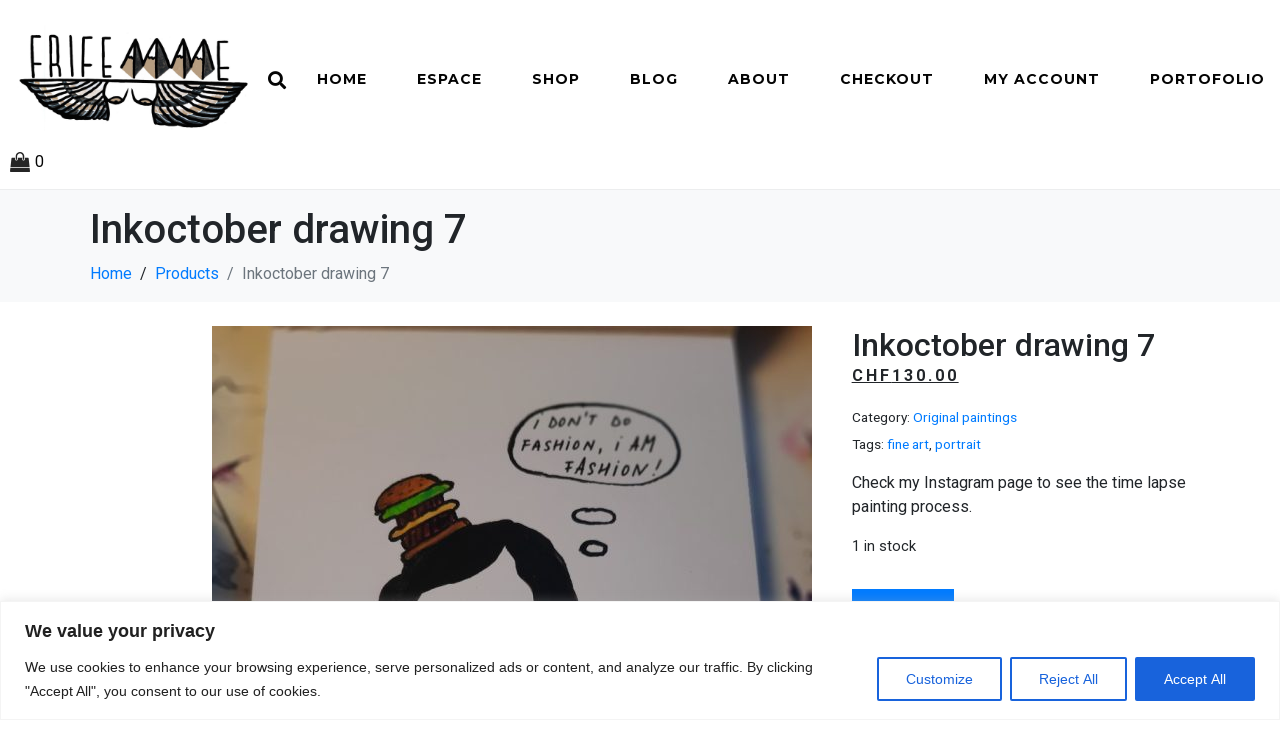

--- FILE ---
content_type: text/css
request_url: https://www.frifemme.ch/wp-content/uploads/elementor/css/post-3614.css?ver=1705402990
body_size: 1429
content:
.elementor-3614 .elementor-element.elementor-element-163ca6df > .elementor-container{min-height:90px;}.elementor-3614 .elementor-element.elementor-element-163ca6df .elementor-repeater-item-9a9d3fe.jet-parallax-section__layout .jet-parallax-section__image{background-size:auto;}.elementor-bc-flex-widget .elementor-3614 .elementor-element.elementor-element-5444e891.elementor-column .elementor-widget-wrap{align-items:center;}.elementor-3614 .elementor-element.elementor-element-5444e891.elementor-column.elementor-element[data-element_type="column"] > .elementor-widget-wrap.elementor-element-populated{align-content:center;align-items:center;}.elementor-3614 .elementor-element.elementor-element-4a2bce0a .raven-site-logo{text-align:left;}.elementor-3614 .elementor-element.elementor-element-56e17132 .raven-search-form-button{font-size:18px;background-color:rgba(0,0,0,0);}.elementor-3614 .elementor-element.elementor-element-56e17132 .raven-search-form-button > svg{width:18px;height:18px;}.elementor-3614 .elementor-element.elementor-element-56e17132 svg.raven-search-form-button{width:18px;height:18px;}.elementor-3614 .elementor-element.elementor-element-56e17132 .raven-search-form-container{text-align:right;}.elementor-3614 .elementor-element.elementor-element-7877b037 .raven-nav-menu-main .raven-nav-menu > li > a.raven-menu-item{font-family:"Montserrat", Sans-serif;font-size:14px;font-weight:bold;text-transform:uppercase;letter-spacing:1px;padding:5px 5px 5px 5px;color:#000000;background-color:rgba(211,211,211,0);border-color:rgba(0,0,0,0);border-style:solid;border-width:0px 0px 2px 0px;}.elementor-3614 .elementor-element.elementor-element-7877b037 .raven-nav-menu-horizontal .raven-nav-menu > li:not(:last-child){margin-right:40px;}.elementor-3614 .elementor-element.elementor-element-7877b037 .raven-nav-menu-vertical .raven-nav-menu > li:not(:last-child){margin-bottom:40px;}.elementor-3614 .elementor-element.elementor-element-7877b037 .raven-nav-menu-main .raven-nav-menu > li:not(.current-menu-parent):not(.current-menu-ancestor) > a.raven-menu-item:hover:not(.raven-menu-item-active), .elementor-3614 .elementor-element.elementor-element-7877b037 .raven-nav-menu-main .raven-nav-menu > li:not(.current-menu-parent):not(.current-menu-ancestor) > a.highlighted:not(.raven-menu-item-active){color:#000000;border-color:#000000;border-style:solid;border-width:0px 0px 2px 0px;}.elementor-3614 .elementor-element.elementor-element-7877b037 .raven-nav-menu-main .raven-nav-menu > li > a.raven-menu-item-active, .elementor-3614 .elementor-element.elementor-element-7877b037 .raven-nav-menu-main .raven-nav-menu > li.current-menu-parent > a, .elementor-3614 .elementor-element.elementor-element-7877b037 .raven-nav-menu-main .raven-nav-menu > li.current-menu-ancestor > a{color:#000000;background-color:rgba(241,201,186,0);border-color:rgba(0,0,0,0);border-style:solid;border-width:0px 0px 2px 0px;}.elementor-3614 .elementor-element.elementor-element-7877b037 .raven-nav-menu-main .raven-submenu > li:not(:last-child){border-bottom-width:1px;}.elementor-3614 .elementor-element.elementor-element-7877b037 .raven-nav-menu-mobile .raven-nav-menu li > a{font-size:28px;text-transform:uppercase;padding:30px 0px 30px 30px;color:#000000;}.elementor-3614 .elementor-element.elementor-element-7877b037 .raven-nav-menu-mobile .raven-nav-menu li:not(:last-child){border-bottom-style:solid;border-color:#dddddd;border-bottom-width:1px;}.elementor-3614 .elementor-element.elementor-element-7877b037 .raven-nav-menu-mobile .raven-submenu{border-top-style:solid;border-color:#dddddd;border-top-width:1px;}.elementor-3614 .elementor-element.elementor-element-7877b037 .raven-nav-menu-mobile .raven-nav-menu li > a:hover{color:#000000;background-color:#dddddd;}.elementor-3614 .elementor-element.elementor-element-7877b037 .raven-nav-menu-toggle-button{font-size:24px;color:#000000;}.elementor-3614 .elementor-element.elementor-element-7877b037 .raven-nav-menu-custom-icon svg{width:24px;}.elementor-3614 .elementor-element.elementor-element-7877b037 .hamburger .hamburger-box{width:24px;}.elementor-3614 .elementor-element.elementor-element-7877b037 .hamburger-box{height:calc(((24px/8) * 3) + calc((24px/4) * 2));}.elementor-3614 .elementor-element.elementor-element-7877b037 .hamburger-box .hamburger-inner{margin-top:calc((24px/8) / -2);}.elementor-3614 .elementor-element.elementor-element-7877b037 .hamburger-inner{width:24px;}.elementor-3614 .elementor-element.elementor-element-7877b037 .hamburger-inner::before{width:24px;}.elementor-3614 .elementor-element.elementor-element-7877b037 .hamburger-inner::after{width:24px;}.elementor-3614 .elementor-element.elementor-element-7877b037 .hamburger-inner, .elementor-3614 .elementor-element.elementor-element-7877b037 .hamburger-inner::before, .elementor-3614 .elementor-element.elementor-element-7877b037 .hamburger-inner::after{height:calc(24px / 8);}.elementor-3614 .elementor-element.elementor-element-7877b037 .hamburger:not(.is-active) .hamburger-inner::before{top:calc(((24px/8) + calc(24px/4)) * -1);}.elementor-3614 .elementor-element.elementor-element-7877b037 .hamburger:not(.is-active) .hamburger-inner::after{bottom:calc(((24px/8) + calc(24px/4)) * -1);}.elementor-3614 .elementor-element.elementor-element-7877b037 .raven-nav-menu-toggle{text-align:right;}.elementor-3614 .elementor-element.elementor-element-7877b037 .raven-nav-menu-toggle-button svg{fill:#000000;}.elementor-3614 .elementor-element.elementor-element-7877b037 .hamburger-inner, .elementor-3614 .elementor-element.elementor-element-7877b037 .hamburger-inner::after, .elementor-3614 .elementor-element.elementor-element-7877b037 .hamburger-inner::before{background-color:#000000;}.elementor-3614 .elementor-element.elementor-element-7877b037 .raven-nav-menu-toggle-button:hover{color:#aaaaaa;}.elementor-3614 .elementor-element.elementor-element-7877b037 .raven-nav-menu-toggle-button:hover svg{fill:#aaaaaa;}.elementor-3614 .elementor-element.elementor-element-7877b037 .raven-nav-menu-toggle-button:hover .hamburger-inner, .elementor-3614 .elementor-element.elementor-element-7877b037 .raven-nav-menu-toggle-button:hover  .hamburger-inner::after, .elementor-3614 .elementor-element.elementor-element-7877b037 .raven-nav-menu-toggle-button:hover  .hamburger-inner::before{background-color:#aaaaaa;}.elementor-3614 .elementor-element.elementor-element-7877b037 .raven-nav-menu-mobile{background-color:#eeeeee;}.elementor-3614 .elementor-element.elementor-element-7877b037{width:auto;max-width:auto;align-self:center;}.elementor-3614 .elementor-element.elementor-element-2386837b .raven-shopping-cart-icon{font-size:20px;color:#222222;}.elementor-3614 .elementor-element.elementor-element-2386837b .raven-shopping-cart-wrap{text-align:right;}.elementor-3614 .elementor-element.elementor-element-2386837b .raven-shopping-cart-icon:hover{color:#666666;}.elementor-3614 .elementor-element.elementor-element-2386837b .raven-shopping-cart-count{color:#000000;}.elementor-3614 .elementor-element.elementor-element-2386837b.jupiterx-raven-cart-quick-view-overlay .jupiterx-cart-quick-view{width:400px;}.elementor-3614 .elementor-element.elementor-element-2386837b.jupiterx-raven-cart-quick-view-overlay .jupiterx-shopping-cart-content-effect-enabled-overlay{width:calc( 100% - 400px );}.elementor-3614 .elementor-element.elementor-element-2386837b .jupiterx-cart-quick-view{background-color:#fffff;border-color:#E3E3E3;}.elementor-3614 .elementor-element.elementor-element-2386837b .jupiterx-cart-quick-view .widget_shopping_cart_content{padding:0px 30px 15px 30px;}.elementor-3614 .elementor-element.elementor-element-2386837b .jupiterx-mini-cart-title{color:#000000;}.elementor-3614 .elementor-element.elementor-element-2386837b .jupiterx-mini-cart-header{padding:25px 30px 25px 30px;border-color:#E3E3E3;border-width:0 0 1px 0;}.elementor-3614 .elementor-element.elementor-element-2386837b .jupiterx-mini-cart-header .jupiterx-icon-x svg{color:#ADADAD;fill:#ADADAD;}.elementor-3614 .elementor-element.elementor-element-2386837b .jupiterx-mini-cart-header .jupiterx-icon-x:hover svg{color:#ADADAD;fill:#ADADAD;}.elementor-3614 .elementor-element.elementor-element-2386837b .widget_shopping_cart_content li.mini_cart_item{border-bottom-color:#E3E3E3;border-bottom-width:1px;}.elementor-3614 .elementor-element.elementor-element-2386837b .woocommerce.widget_shopping_cart .total{border-top-style:solid;border-top-color:#E3E3E3 !important;border-bottom-color:#E3E3E3;border-top-width:1px !important;border-bottom-width:1px;}.elementor-3614 .elementor-element.elementor-element-2386837b .woocommerce-mini-cart-item .quantity{color:#000000 !important;}.elementor-3614 .elementor-element.elementor-element-2386837b .woocommerce-mini-cart-item .woocommerce-mini-cart-item-attributes span{color:#000000 !important;}.elementor-3614 .elementor-element.elementor-element-2386837b .woocommerce-mini-cart-item a:not(.remove_from_cart_button){color:#000000 !important;}.elementor-3614 .elementor-element.elementor-element-2386837b .woocommerce-mini-cart-item a:not(.remove_from_cart_button):hover{color:#000000 !important;}.elementor-3614 .elementor-element.elementor-element-2386837b .woocommerce-mini-cart__total > *{color:#000000 !important;}.elementor-3614 .elementor-element.elementor-element-2386837b .woocommerce-mini-cart__buttons a.checkout{color:#FFFFFF;background-color:#232323;border-radius:4px 4px 4px 4px;padding:15px 30px 15px 30px;}.elementor-3614 .elementor-element.elementor-element-2386837b .woocommerce-mini-cart__buttons a.checkout:hover{color:#FFFFFF;background-color:#000000;}.elementor-3614 .elementor-element.elementor-element-2386837b .woocommerce-mini-cart__buttons a:not(.checkout){color:#232323;background-color:#FFFFFF;border-radius:4px 4px 4px 4px;padding:15px 30px 15px 30px;}.elementor-3614 .elementor-element.elementor-element-2386837b .woocommerce-mini-cart__buttons a:not(.checkout):hover{color:#FFFFFF;background-color:#232323;}.elementor-3614 .elementor-element.elementor-element-163ca6df:not(.elementor-motion-effects-element-type-background), .elementor-3614 .elementor-element.elementor-element-163ca6df > .elementor-motion-effects-container > .elementor-motion-effects-layer{background-color:#ffffff;}.elementor-3614 .elementor-element.elementor-element-163ca6df{border-style:solid;border-width:0px 0px 1px 0px;border-color:#ecedee;transition:background 0.3s, border 0.3s, border-radius 0.3s, box-shadow 0.3s;}.elementor-3614 .elementor-element.elementor-element-163ca6df > .elementor-background-overlay{transition:background 0.3s, border-radius 0.3s, opacity 0.3s;}@media(max-width:1024px){.elementor-3614 .elementor-element.elementor-element-7877b037 .raven-nav-menu-mobile .raven-nav-menu li > a{font-size:16px;letter-spacing:2px;padding:20px 20px 20px 20px;}.elementor-3614 .elementor-element.elementor-element-7877b037 > .elementor-widget-container{margin:15px 20px 14px 0px;}.elementor-3614 .elementor-element.elementor-element-2386837b .raven-shopping-cart-count{font-size:15px;}}@media(max-width:767px){.elementor-3614 .elementor-element.elementor-element-163ca6df > .elementor-container{min-height:70px;}.elementor-3614 .elementor-element.elementor-element-4a2bce0a .raven-site-logo img, .elementor-3614 .elementor-element.elementor-element-4a2bce0a .raven-site-logo svg{width:65%;}.elementor-3614 .elementor-element.elementor-element-7877b037 .raven-nav-menu-mobile .raven-nav-menu li > a{padding:15px 15px 15px 15px;}.elementor-3614 .elementor-element.elementor-element-7877b037 > .elementor-widget-container{margin:0px 20px 0px 0px;}.elementor-3614 .elementor-element.elementor-element-2386837b > .elementor-widget-container{margin:0px 0px 0px 0px;}}/* Start JX Custom Fonts CSS *//* End JX Custom Fonts CSS */
/* Start JX Custom Fonts CSS *//* End JX Custom Fonts CSS */